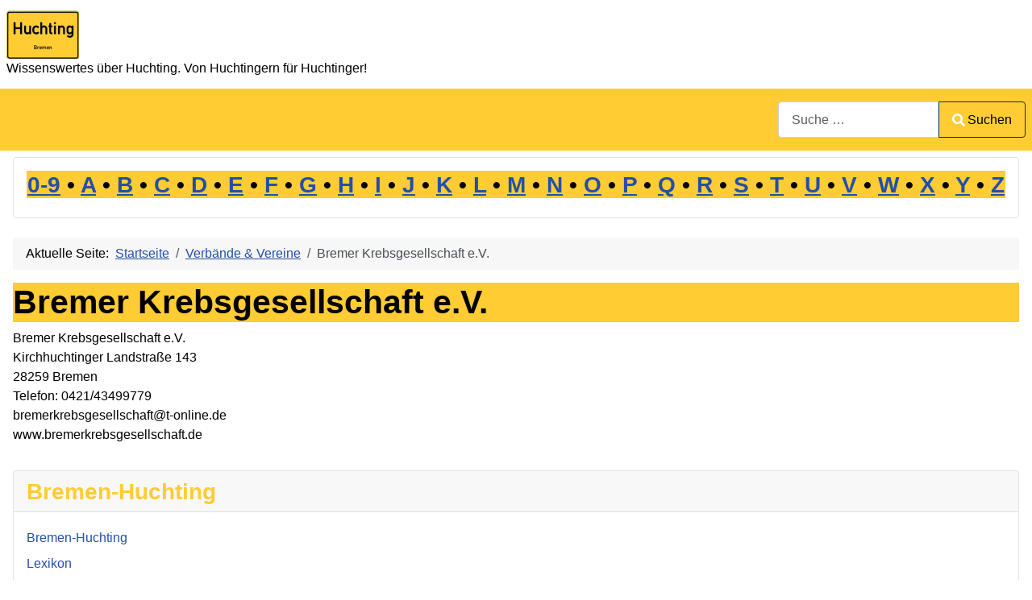

--- FILE ---
content_type: text/html; charset=utf-8
request_url: https://www.bremen-huchting.de/cms/verbaende-vereine/192-bremer-krebsgesellschaft-e-v.html
body_size: 8775
content:
<!DOCTYPE html>
<html lang="de-de" dir="ltr">
<head>
    <meta charset="utf-8">
	<meta name="robots" content="noindex, follow">
	<meta name="viewport" content="width=device-width, initial-scale=1">
	<meta name="description" content="Bremer Krebsgesellschaft eV; Kirchhuchtinger Landstraße 143 ; 28259 Bremen ; Telefon: 0421/43499779; bremerkrebsgesellschaft@t-online de; www bremerkrebsgesellschaft de; -">
	<meta name="generator" content="Joomla! - Open Source Content Management">
	<title>Bremer Krebsgesellschaft e.V.</title>
	<link href="https://www.bremen-huchting.de/cms/verbaende-vereine/192-bremer-krebsgesellschaft-e-v.html" rel="canonical">
	<link href="/cms/" rel="mask-icon" color="#000">
	<link href="https://www.bremen-huchting.de/cms/component/finder/search.opensearch?Itemid=101" rel="search" title="OpenSearch Bremen-Huchting Information" type="application/opensearchdescription+xml">

    <link href="/cms/media/system/css/joomla-fontawesome.min.css?a4f61b727a3da4874f45acd5966a42d1" rel="lazy-stylesheet" /><noscript><link href="/cms/media/system/css/joomla-fontawesome.min.css?a4f61b727a3da4874f45acd5966a42d1" rel="stylesheet" /></noscript>
	<link href="/cms/media/templates/site/cassiopeia/css/template.min.css?a4f61b727a3da4874f45acd5966a42d1" rel="stylesheet" />
	<link href="/cms/media/templates/site/cassiopeia/css/global/colors_standard.min.css?a4f61b727a3da4874f45acd5966a42d1" rel="stylesheet" />
	<link href="/cms/media/plg_system_webauthn/css/button.min.css?a4f61b727a3da4874f45acd5966a42d1" rel="stylesheet" />
	<link href="/cms/media/vendor/awesomplete/css/awesomplete.css?1.1.5" rel="stylesheet" />
	<link href="/cms/media/templates/site/cassiopeia/css/vendor/joomla-custom-elements/joomla-alert.min.css?0.2.0" rel="stylesheet" />
	<link href="/cms/media/templates/site/cassiopeia/css/user.css?a4f61b727a3da4874f45acd5966a42d1" rel="stylesheet" />
	<style>:root {
		--hue: 214;
		--template-bg-light: #f0f4fb;
		--template-text-dark: #495057;
		--template-text-light: #ffffff;
		--template-link-color: var(--link-color);
		--template-special-color: #001B4C;
		
	}</style>

    <script src="/cms/media/mod_menu/js/menu-es5.min.js?a4f61b727a3da4874f45acd5966a42d1" nomodule defer></script>
	<script type="application/json" class="joomla-script-options new">{"joomla.jtext":{"PLG_SYSTEM_WEBAUTHN_ERR_CANNOT_FIND_USERNAME":"Das Feld f\u00fcr den Benutzernamen wurde im Login-Modul nicht gefunden. Die passwortlose Authentifizierung funktioniert auf dieser Website nicht, bitte ein anderes Login-Modul verwenden.","PLG_SYSTEM_WEBAUTHN_ERR_EMPTY_USERNAME":"Bitte nur den Benutzernamen (aber NICHT das Passwort) eingeben, bevor die Anmeldeschaltfl\u00e4che f\u00fcr die Web-Authentifizierung ausgew\u00e4hlt wird.","PLG_SYSTEM_WEBAUTHN_ERR_INVALID_USERNAME":"Der angegebene Benutzername entspricht nicht einem Benutzerkonto, das eine passwortlose Anmeldung auf dieser Website erm\u00f6glicht hat.","JSHOWPASSWORD":"Passwort anzeigen","JHIDEPASSWORD":"Passwort ausblenden","MOD_FINDER_SEARCH_VALUE":"Suche &hellip;","JLIB_JS_AJAX_ERROR_OTHER":"Beim Abrufen von JSON-Daten wurde ein HTTP-Statuscode %s zur\u00fcckgegeben.","JLIB_JS_AJAX_ERROR_PARSE":"Ein Parsing-Fehler trat bei der Verarbeitung der folgenden JSON-Daten auf:<br><code style='color:inherit;white-space:pre-wrap;padding:0;margin:0;border:0;background:inherit;'>%s<\/code>","ERROR":"Fehler","MESSAGE":"Nachricht","NOTICE":"Hinweis","WARNING":"Warnung","JCLOSE":"Schlie\u00dfen","JOK":"OK","JOPEN":"\u00d6ffnen"},"finder-search":{"url":"\/cms\/component\/finder\/?task=suggestions.suggest&format=json&tmpl=component&Itemid=101"},"system.paths":{"root":"\/cms","rootFull":"https:\/\/www.bremen-huchting.de\/cms\/","base":"\/cms","baseFull":"https:\/\/www.bremen-huchting.de\/cms\/"},"csrf.token":"38fe1b9023c70c0e416158e8ed55074b","system.keepalive":{"interval":1740000,"uri":"\/cms\/component\/ajax\/?format=json"}}</script>
	<script src="/cms/media/system/js/core.min.js?37ffe4186289eba9c5df81bea44080aff77b9684"></script>
	<script src="/cms/media/templates/site/cassiopeia/js/template.min.js?a4f61b727a3da4874f45acd5966a42d1" defer></script>
	<script src="/cms/media/system/js/keepalive-es5.min.js?4eac3f5b0c42a860f0f438ed1bea8b0bdddb3804" defer nomodule></script>
	<script src="/cms/media/com_finder/js/finder-es5.min.js?e6d3d1f535e33b5641e406eb08d15093e7038cc2" nomodule defer></script>
	<script src="/cms/media/system/js/messages-es5.min.js?c29829fd2432533d05b15b771f86c6637708bd9d" nomodule defer></script>
	<script src="/cms/media/plg_system_webauthn/js/login.min.js?a4f61b727a3da4874f45acd5966a42d1" defer></script>
	<script src="/cms/media/system/js/keepalive.min.js?9f10654c2f49ca104ca0449def6eec3f06bd19c0" type="module"></script>
	<script src="/cms/media/system/js/fields/passwordview.min.js?7a48811dc5605f94fa90513f34bc7b5c54e91043" defer></script>
	<script src="/cms/media/vendor/awesomplete/js/awesomplete.min.js?1.1.5" defer></script>
	<script src="/cms/media/com_finder/js/finder.min.js?a2c3894d062787a266d59d457ffba5481b639f64" type="module"></script>
	<script src="/cms/media/system/js/messages.min.js?7f7aa28ac8e8d42145850e8b45b3bc82ff9a6411" type="module"></script>
	<script type="application/ld+json">{"@context":"https:\/\/schema.org","@type":"BreadcrumbList","itemListElement":[{"@type":"ListItem","position":1,"item":{"@id":"https:\/\/www.bremen-huchting.de\/cms\/","name":"Startseite"}},{"@type":"ListItem","position":2,"item":{"@id":"https:\/\/www.bremen-huchting.de\/cms\/verbaende-vereine.html","name":"Verbände &amp; Vereine"}},{"@type":"ListItem","position":3,"item":{"name":"Bremer Krebsgesellschaft e.V."}}]}</script>

<!-- No ads 192/0 14:25:50 --></head>

<body class="site com_content wrapper-static view-article layout-blog no-task itemid-172 has-sidebar-left has-sidebar-right">
    <header class="header container-header full-width">

        
        
                    <div class="grid-child">
                <div class="navbar-brand">
                    <a class="brand-logo" href="/cms/">
                        <img loading="eager" decoding="async" src="https://www.bremen-huchting.de/cms/images/logo.png" alt="Bremen-Huchting Information" width="90" height="60">                    </a>
                                            <div class="site-description">Wissenswertes über Huchting. Von Huchtingern für Huchtinger!</div>
                                    </div>
            </div>
        
                    <div class="grid-child container-nav">
                                                    <div class="container-search">
                        
<form class="mod-finder js-finder-searchform form-search" action="/cms/component/finder/search.html?Itemid=101" method="get" role="search">
    <label for="mod-finder-searchword87" class="visually-hidden finder">Suchen</label><div class="mod-finder__search input-group"><input type="text" name="q" id="mod-finder-searchword87" class="js-finder-search-query form-control" value="" placeholder="Suche &hellip;"><button class="btn btn-primary" type="submit"><span class="icon-search icon-white" aria-hidden="true"></span> Suchen</button></div>
            <input type="hidden" name="Itemid" value="101"></form>

                    </div>
                            </div>
            </header>

    <div class="site-grid">
        
                <div class="grid-child container-top-a">
            <div class="top-a card ">
        <div class="card-body">
                
<div id="mod-custom90" class="mod-custom custom">
    <div class="caption" style="text-align: center;">
<h3><a href="/cms/lexikon/10-lexikon-0.html"> 0-9</a> • <a href="/cms/lexikon/11-lexikon-a.html"> A</a> • <a href="/cms/lexikon/12-lexikon-b.html"> B</a> • <a href="/cms/lexikon/13-lexikon-c.html"> C</a> • <a href="/cms/lexikon/14-lexikon-d.html"> D</a> • <a href="/cms/lexikon/15-lexikon-e.html"> E</a> • <a href="/cms/lexikon/16-lexikon-f.html"> F</a> • <a href="/cms/lexikon/17-lexikon-g.html"> G</a> • <a href="/cms/lexikon/18-lexikon-h.html"> H</a> • <a href="/cms/lexikon/19-lexikon-i.html"> I</a> • <a href="/cms/lexikon/20-lexikon-j.html"> J</a> • <a href="/cms/lexikon/21-lexikon-k.html"> K</a> • <a href="/cms/lexikon/22-lexikon-l.html"> L</a> • <a href="/cms/lexikon/23-lexikon-m.html"> M</a> • <a href="/cms/lexikon/24-lexikon-n.html"> N</a> • <a href="/cms/lexikon/25-lexikon-o.html"> O</a> • <a href="/cms/lexikon/26-lexikon-p.html"> P</a> • <a href="/cms/lexikon/27-lexikon-q.html"> Q</a> • <a href="/cms/lexikon/28-lexikon-r.html"> R</a> • <a href="/cms/lexikon/29-lexikon-s.html"> S</a> • <a href="/cms/lexikon/30-lexikon-t.html"> T</a> • <a href="/cms/lexikon/31-lexikon-u.html"> U</a> • <a href="/cms/lexikon/32-lexikon-v.html"> V</a> • <a href="/cms/lexikon/33-lexikon-w.html"> W</a> • <a href="/cms/lexikon/34-lexikon-x.html"> X</a> • <a href="/cms/lexikon/35-lexikon-y.html"> Y</a> • <a href="/cms/lexikon/36-lexikon-z.html"> Z</a></h3>
</div></div>
    </div>
</div>

        </div>
        
        
                <div class="grid-child container-sidebar-left">
            <div class="sidebar-left card ">
            <h3 class="card-header ">Neueste Artikel</h3>        <div class="card-body">
                <ul class="mod-articleslatest latestnews mod-list">
    <li itemscope itemtype="https://schema.org/Article">
        <a href="/cms/lexikon/36-lexikon-z/3138-zivilgesellschaft.html" itemprop="url">
            <span itemprop="name">
                Zivilgesellschaft            </span>
        </a>
    </li>
    <li itemscope itemtype="https://schema.org/Article">
        <a href="/cms/lexikon/24-lexikon-n/2030-neuenland.html" itemprop="url">
            <span itemprop="name">
                Neuenland            </span>
        </a>
    </li>
    <li itemscope itemtype="https://schema.org/Article">
        <a href="/cms/lexikon/29-lexikon-s/3014-schwimmen.html" itemprop="url">
            <span itemprop="name">
                Schwimmen            </span>
        </a>
    </li>
    <li itemscope itemtype="https://schema.org/Article">
        <a href="/cms/lexikon/21-lexikon-k/3019-klinikum.html" itemprop="url">
            <span itemprop="name">
                Klinikum            </span>
        </a>
    </li>
    <li itemscope itemtype="https://schema.org/Article">
        <a href="/cms/lexikon/18-lexikon-h/3018-herzstueck.html" itemprop="url">
            <span itemprop="name">
                Herzstück            </span>
        </a>
    </li>
    <li itemscope itemtype="https://schema.org/Article">
        <a href="/cms/lexikon/33-lexikon-w/3003-wohlbefinden.html" itemprop="url">
            <span itemprop="name">
                Wohlbefinden            </span>
        </a>
    </li>
    <li itemscope itemtype="https://schema.org/Article">
        <a href="/cms/lexikon/18-lexikon-h/2221-hinterland.html" itemprop="url">
            <span itemprop="name">
                Hinterland            </span>
        </a>
    </li>
    <li itemscope itemtype="https://schema.org/Article">
        <a href="/cms/lexikon/17-lexikon-g/2729-gueterverkehrszentrum.html" itemprop="url">
            <span itemprop="name">
                Güterverkehrszentrum            </span>
        </a>
    </li>
    <li itemscope itemtype="https://schema.org/Article">
        <a href="/cms/lexikon/16-lexikon-f/2994-fitness.html" itemprop="url">
            <span itemprop="name">
                Fitness            </span>
        </a>
    </li>
    <li itemscope itemtype="https://schema.org/Article">
        <a href="/cms/lexikon/15-lexikon-e/2992-entspannung.html" itemprop="url">
            <span itemprop="name">
                Entspannung            </span>
        </a>
    </li>
</ul>
    </div>
</div>
<div class="sidebar-left card ">
            <h3 class="card-header ">Meistgelesen</h3>        <div class="card-body">
                
<div id="mod-custom118" class="mod-custom custom">
    <p>1: <a href='https://www.bremen-huchting.de/cms/lexikon/26-lexikon-p/1329-postleitzahl.html'  title='Die Postleitzahl (PLZ) ist ein international gebräuchliche Zahl, die individuell lokalen Zustellbereichen zugeordnet wird. In Deutschland haben wir seit 1993 ein fünfstelliges System . . . . .'>Postleitzahl</a><br>
2: <a href='https://www.bremen-huchting.de/cms/lexikon/17-lexikon-g/1344-geschichte.html'  title='Unter Geschichte versteht man im Allgemeinen diejenigen Aspekte der Vergangenheit, derer Menschen gedenken und die sie deuten, um sich über den Charakter zeitlichen Wandels und dessen . . .'>Geschichte</a><br>
3: <a href='https://www.bremen-huchting.de/cms/lexikon/14-lexikon-d/852-dino-anlage-und-maschinenbau-gmbh.html'  title='Die Firma DINO Anlage- und Maschinenbau GmbH ist ein Unternehmen in Bremen-Huchting. . . . . .'>DINO Anlage- und Maschinenbau GmbH</a><br>
4: <a href='https://www.bremen-huchting.de/cms/lexikon/17-lexikon-g/1216-grolland.html'  title='Grolland ist ein Ortsteil von Bremen und bildet zusammen mit Mittelshuchting , Sodenmatt und Kirchhuchting den Stadtteil Huchting. Grolland wird begrenzt durch (beginnend im Norden und dann . . .'>Grolland</a><br>
5: <a href='https://www.bremen-huchting.de/cms/lexikon/31-lexikon-u/2265-umgebung.html'  title='Die Umgebung im Kontext von Bremen-Huchting bezieht sich auf den geografischen Bereich und die nähere Umgebung dieses Stadtteils in Bremen, Deutschland . . . . .'>Umgebung</a><br>
6: <a href='https://www.bremen-huchting.de/cms/lexikon/33-lexikon-w/1412-wissen.html'  title='Der Begriff &apos;Wissen&apos; im Kontext von Bremen-Huchting bezieht sich auf das Wissen und die Kenntnisse, die in der Region vorhanden sind, sei es in Bezug auf ihre Geschichte, Kultur, Industrie . . .'>Wissen</a><br>
7: <a href='https://www.bremen-huchting.de/cms/lexikon/18-lexikon-h/4-huchting.html'  title='Diese Homepage von Huchtingern für Huchtinger wendet sich an alle Einwohner und Gäste des schönen Bremer Stadtteils Huchting. Sie soll einen Überblick geben über alles, was hier so läuft . . .'>Huchting</a><br>
8: <a href='https://www.bremen-huchting.de/cms/lexikon/33-lexikon-w/997-weser.html'  title='Die Weser (Niederdeutsch Werser oder Wersern) ist ein Strom, der in nördlicher Richtung die Mittelgebirgsschwelle und das norddeutsche Tiefland durchfließt . . . . .'>Weser</a><br>
9: <a href='https://www.bremen-huchting.de/cms/lexikon/29-lexikon-s/1215-sodenmatt.html'  title='Sodenmatt ist ein Ortsteil von Bremen und bildet zusammen mit Kirchhuchting, Mittelshuchting und Grolland den Stadtteil Huchting. Sodenmatt wird begrenzt durch (beginnend im Norden und dann . . .'>Sodenmatt</a><br>
10: <a href='https://www.bremen-huchting.de/cms/lexikon/12-lexikon-b/1007-bremen.html'  title='Der Name Bremen steht sowohl für das Bundesland Bremen als auch für dessen Hauptstadt Bremen. Als einziger der deutschen Stadtstaaten verfügt Bremen noch über eine weitere Stadt: . . .'>Bremen</a><br>
11: <a href='https://www.bremen-huchting.de/cms/lexikon/29-lexikon-s/2102-schule.html'  title='Die Schule (lateinisch schola), auch Bildungsanstalt oder Lehranstalt genannt, ist eine Institution, deren Bildungsauftrag im Lehren und Lernen, also in der Vermittlung von Wissen und . . .'>Schule</a><br>
12: <a href='https://www.bremen-huchting.de/cms/lexikon/21-lexikon-k/92-kirchhuchtinger-landstrasse.html'  title='Kirchhuchtinger Landstraße ist eine Straße in Bremen Huchting mit der Postleitzahl 28259. Sie ist die längste Straße auf Huchtinger Gebiet. Sie reicht von der Grenze zu . . .'>Kirchhuchtinger Landstraße</a><br>
13: <a href='https://www.bremen-huchting.de/cms/lexikon/21-lexikon-k/1214-kirchhuchting.html'  title='Kirchhuchting ist ein Ortsteil von Bremen und bildet zusammen mit Mittelshuchting , Sodenmatt und Grolland den Stadtteil Huchting. Kirchhuchting wird begrenzt durch (beginnend im Norden und . . .'>Kirchhuchting</a><br>
14: <a href='https://www.bremen-huchting.de/cms/lexikon/23-lexikon-m/1213-mittelshuchting.html'  title='Mittelshuchting ist ein Ortsteil von Bremen und bildet zusammen mit Kirchhuchting, Sodenmatt und Grolland den Stadtteil Huchting. Mittelshuchting wird begrenzt durch (beginnend im Norden . . .'>Mittelshuchting</a><br>
15: <a href='https://www.bremen-huchting.de/cms/lexikon/29-lexikon-s/2104-service.html'  title='Service (englisch service, &apos;Dienst&apos;) mit Betonung auf der ersten Silbe steht für alle Arten einer Dienstleistung. . . . . .'>Service</a><br>
16: <a href='https://www.bremen-huchting.de/cms/lexikon/29-lexikon-s/1551-stadtteil.html'  title='Ein &apos;Stadtteil&apos; ist ein Teil einer Stadt, der sich in Bezug auf Größe, Bevölkerung und Einrichtungen von anderen Teilen der Stadt unterscheiden kann . . . . .'>Stadtteil</a><br>
17: <a href='https://www.bremen-huchting.de/cms/lexikon/29-lexikon-s/1008-strasse.html'  title='Eine Straße ist eine Verbindung zwischen zwei Punkten, die von landgebundenen Fahrzeugen benutzt wird. Sie ist je nach Anforderungen befestigt (Pflaster, Teer, Beton), entwässert und . . .'>Straße</a><br>
18: <a href='https://www.bremen-huchting.de/cms/lexikon/14-lexikon-d/1341-dienstleistung.html'  title='Eine Dienstleistung (Synonym: Service)) im Sinne der Volkswirtschaftslehre ist ein ökonomisches Gut, bei dem im Unterschied zur Ware nicht die materielle Produktion oder der materielle Wert . . .'>Dienstleistung</a><br>
19: <a href='https://www.bremen-huchting.de/cms/lexikon/11-lexikon-a/14-am-sodenmatt.html'  title='Am Sodenmatt ist eine Straße in Bremen Huchting mit der Postleitzahl 28259. Angrenzende Straßen sind: Am Chaukenbrunnen, Kloßkampsweg, Luxemburger Straße, Krummacker- , Den Haager Straße- , . . .'>Am Sodenmatt</a><br>
20: <a href='https://www.bremen-huchting.de/cms/lexikon/12-lexikon-b/1515-bewohner.html'  title='In der spezifischen Perspektive des Stadtteils Bremen-Huchting bezieht sich der Begriff Bewohner auf die Menschen, die in diesem Stadtteil leben und dort ihren ständigen Wohnsitz haben . . . . .'>Bewohner</a><br>
</ol><small>(Ermittelt heute um 14:25)</small></p></div>
    </div>
</div>
<div class="sidebar-left card ">
            <h3 class="card-header ">Statistik</h3>        <div class="card-body">
                <ul class="mod-stats list-group">
    <li class="list-group-item">
        Benutzer        <span class="badge bg-secondary float-end rounded-pill">1668</span>
    </li>
    <li class="list-group-item">
        Beiträge        <span class="badge bg-secondary float-end rounded-pill">1290</span>
    </li>
</ul>
    </div>
</div>

        </div>
        
        <div class="grid-child container-component">
            <nav class="mod-breadcrumbs__wrapper" aria-label="Sie sind hier">
    <ol class="mod-breadcrumbs breadcrumb px-3 py-2">
                    <li class="mod-breadcrumbs__here float-start">
                Aktuelle Seite: &#160;
            </li>
        
        <li class="mod-breadcrumbs__item breadcrumb-item"><a href="/cms/" class="pathway"><span>Startseite</span></a></li><li class="mod-breadcrumbs__item breadcrumb-item"><a href="/cms/verbaende-vereine.html" class="pathway"><span>Verbände &amp; Vereine</span></a></li><li class="mod-breadcrumbs__item breadcrumb-item active"><span>Bremer Krebsgesellschaft e.V.</span></li>    </ol>
    </nav>

            
            <div id="system-message-container" aria-live="polite"></div>

            <main>
            <div class="com-content-article item-page" itemscope itemtype="https://schema.org/Article">
    <meta itemprop="inLanguage" content="de-DE">
    
    
        <div class="page-header">
        <h1 itemprop="headline">
            Bremer Krebsgesellschaft e.V.        </h1>
                            </div>
        
        
    
    
        
                                                <div itemprop="articleBody" class="com-content-article__body">
        <p>Bremer Krebsgesellschaft e.V.<br />Kirchhuchtinger Landstraße 143 <br />28259 Bremen <br />Telefon: 0421/43499779<br />bremerkrebsgesellschaft@t-online.de<br />www.bremerkrebsgesellschaft.de</p>
 <!-- 2019 -->    </div>

        
                                        </div>
            </main>
            
        </div>

                <div class="grid-child container-sidebar-right">
            <div class="sidebar-right card _menu">
            <h3 class="card-header ">Bremen-Huchting</h3>        <div class="card-body">
                <ul class="mod-menu mod-list nav ">
<li class="nav-item item-101 default"><a href="/cms/" >Bremen-Huchting</a></li><li class="nav-item item-102"><a href="/cms/lexikon.html" >Lexikon</a></li><li class="nav-item item-103"><a href="/cms/firmen.html" >Firmen</a></li><li class="nav-item item-166"><a href="/cms/oeffentliche-einrichtungen.html" >Öffentliche Einrichtungen</a></li><li class="nav-item item-172 current active"><a href="/cms/verbaende-vereine.html" aria-current="location">Verbände &amp; Vereine</a></li><li class="nav-item item-169"><a href="/cms/reportagen.html" >Reportagen</a></li><li class="nav-item item-241"><a href="/cms/sehenswuerdigkeiten.html" >Sehenswürdigkeiten</a></li><li class="nav-item item-182"><a href="/cms/jobboerse.html" >Jobbörse</a></li><li class="nav-item item-104"><a href="/cms/flohmarkt.html" >Flohmarkt</a></li><li class="nav-item item-138"><a href="/cms/termine.html" >Termine</a></li><li class="nav-item item-105"><a href="/cms/impressum.html" >Impressum</a></li></ul>
    </div>
</div>
<div class="sidebar-right card ">
            <h3 class="card-header ">Anmeldung</h3>        <div class="card-body">
                <form id="login-form-16" class="mod-login" action="/cms/verbaende-vereine/192-bremer-krebsgesellschaft-e-v.html" method="post">

            <div class="mod-login__pretext pretext">
            <p>Nach der Anmeldung können Sie neue Artikel verfassen oder die Artikel zu Ihrer Firma oder über Ihre Straße korrigieren.</p>
        </div>
    
    <div class="mod-login__userdata userdata">
        <div class="mod-login__username form-group">
                            <div class="input-group">
                    <input id="modlgn-username-16" type="text" name="username" class="form-control" autocomplete="username" placeholder="Benutzername">
                    <label for="modlgn-username-16" class="visually-hidden">Benutzername</label>
                    <span class="input-group-text" title="Benutzername">
                        <span class="icon-user icon-fw" aria-hidden="true"></span>
                    </span>
                </div>
                    </div>

        <div class="mod-login__password form-group">
                            <div class="input-group">
                    <input id="modlgn-passwd-16" type="password" name="password" autocomplete="current-password" class="form-control" placeholder="Passwort">
                    <label for="modlgn-passwd-16" class="visually-hidden">Passwort</label>
                    <button type="button" class="btn btn-secondary input-password-toggle">
                        <span class="icon-eye icon-fw" aria-hidden="true"></span>
                        <span class="visually-hidden">Passwort anzeigen</span>
                    </button>
                </div>
                    </div>

        
                    <div class="mod-login__submit form-group">
                <button type="button"
                        class="btn btn-secondary w-100 plg_system_webauthn_login_button"
                                                    data-webauthn-form="login-form-16"
                                                                        title="Web-Authentifizierung"
                        id="plg_system_webauthn-zARpEF1vUXra-PNGSiMtZ"
                        >
                                            <svg aria-hidden="true" xmlns="http://www.w3.org/2000/svg" viewBox="0 0 24 24" width="2.5em"><path fill="currentColor" d="M15.287 3.63a8.407 8.407 0 00-8.051 7.593h.55a7.805 7.805 0 012.24-4.713 5.825 5.825 0 00.924.695c-.608 1.177-.98 2.556-1.082 4.018h.135c.105-1.467.485-2.819 1.065-3.947.745.434 1.623.754 2.577.94a27.83 27.83 0 00-.25 3.763h-.847v.135h.847c.003 1.334.09 2.617.25 3.764-.954.185-1.832.506-2.577.94a9.997 9.997 0 01-.978-3.137h-.137c.164 1.16.502 2.25.997 3.208a5.825 5.825 0 00-.924.695 7.805 7.805 0 01-2.255-4.875H7.22A8.407 8.407 0 0024 12.034a8.398 8.398 0 00-.688-3.333 8.407 8.407 0 00-8.025-5.072zm.315.546c.155 0 .31.005.464.014.365.34.708 1.07.983 2.114a16.518 16.518 0 01.357 1.79 10.173 10.173 0 01-1.804.16 10.173 10.173 0 01-1.805-.16 16.519 16.519 0 01.357-1.79c.275-1.045.618-1.775.983-2.114a7.97 7.97 0 01.465-.014zm-.665.028c-.345.392-.658 1.093-.913 2.065a16.639 16.639 0 00-.36 1.8c-.939-.183-1.802-.498-2.533-.926.686-1.283 1.635-2.264 2.73-2.775a7.874 7.874 0 011.076-.164zm1.33 0a7.856 7.856 0 011.084.168c1.092.513 2.037 1.492 2.721 2.771-.73.428-1.594.743-2.533.927a16.64 16.64 0 00-.36-1.8c-.255-.972-.568-1.673-.912-2.066zm-2.972.314c-.655.407-1.257.989-1.776 1.73a8.166 8.166 0 00-.506.825 5.69 5.69 0 01-.891-.67 7.814 7.814 0 013.173-1.885zm4.624.006a7.862 7.862 0 013.164 1.877 5.692 5.692 0 01-.893.672 8.166 8.166 0 00-.506-.825c-.516-.738-1.115-1.318-1.765-1.724zm3.26 1.985a7.858 7.858 0 011.638 2.419 7.802 7.802 0 01.642 3.051h-2.095c-.01-1.74-.398-3.396-1.11-4.774a5.823 5.823 0 00.925-.696zm-1.044.767c.679 1.32 1.084 2.945 1.094 4.703h-3.42a27.863 27.863 0 00-.251-3.763c.954-.186 1.833-.506 2.577-.94zm-6.357.965a10.299 10.299 0 001.824.16 10.299 10.299 0 001.823-.16c.16 1.138.246 2.413.249 3.738h-1.178a1.03 1.03 0 01-.093.135h1.27a27.71 27.71 0 01-.248 3.739 10.397 10.397 0 00-3.647 0 27.733 27.733 0 01-.248-3.739h1.294a.99.99 0 01-.09-.135H13.53c.003-1.325.088-2.6.248-3.738zM2.558 9.37a2.585 2.585 0 00-2.547 2.35c-.142 1.541 1.064 2.842 2.566 2.842 1.26 0 2.312-.917 2.533-2.124h4.44v.972h.946v-.972h.837v1.431h.945v-2.376H5.11A2.586 2.586 0 002.558 9.37zm-.058.965a1.639 1.639 0 011.707 1.637 1.64 1.64 0 01-1.639 1.638 1.639 1.639 0 01-.068-3.275zm13.09.388a.75.75 0 00-.345 1.404l-.383 1.958h1.5l-.383-1.958a.75.75 0 00.384-.654.75.75 0 00-.773-.75zm2.218 1.391h3.421c-.01 1.758-.415 3.384-1.094 4.704-.744-.434-1.623-.755-2.577-.94a27.81 27.81 0 00.25-3.764zm3.556 0h2.095a7.805 7.805 0 01-2.281 5.47 5.825 5.825 0 00-.924-.696c.712-1.378 1.1-3.033 1.11-4.774zm-5.52 3.703a10.284 10.284 0 011.562.156 16.518 16.518 0 01-.357 1.791c-.275 1.045-.618 1.774-.982 2.114a7.972 7.972 0 01-.93 0c-.365-.34-.708-1.07-.983-2.114a16.519 16.519 0 01-.357-1.79 10.284 10.284 0 012.048-.157zm1.695.181c.94.184 1.803.5 2.533.926-.686 1.284-1.635 2.265-2.73 2.776a7.874 7.874 0 01-1.075.164c.344-.393.657-1.094.913-2.065a16.64 16.64 0 00.359-1.8zm-3.874 0a16.648 16.648 0 00.359 1.8c.255.973.568 1.674.913 2.066a7.873 7.873 0 01-1.075-.164c-1.096-.511-2.045-1.492-2.731-2.775.73-.428 1.594-.743 2.534-.927zm-2.652.997a8.16 8.16 0 00.506.825c.52.741 1.121 1.323 1.776 1.73a7.814 7.814 0 01-3.174-1.884 5.694 5.694 0 01.892-.67zm9.178 0a5.694 5.694 0 01.891.67 7.814 7.814 0 01-3.173 1.885c.654-.407 1.256-.989 1.775-1.73a8.16 8.16 0 00.507-.825z"></path></svg>
                                        Web-Authentifizierung                </button>
            </div>
        
        <div class="mod-login__submit form-group">
            <button type="submit" name="Submit" class="btn btn-primary w-100">Anmelden</button>
        </div>

                    <ul class="mod-login__options list-unstyled">
                <li>
                    <a href="/cms/component/users/reset.html?Itemid=101">
                    Passwort vergessen?</a>
                </li>
                <li>
                    <a href="/cms/component/users/remind.html?Itemid=101">
                    Benutzername vergessen?</a>
                </li>
                            </ul>
        <input type="hidden" name="option" value="com_users">
        <input type="hidden" name="task" value="user.login">
        <input type="hidden" name="return" value="aHR0cHM6Ly93d3cuYnJlbWVuLWh1Y2h0aW5nLmRlL2Ntcy92ZXJiYWVuZGUtdmVyZWluZS8xOTItYnJlbWVyLWtyZWJzZ2VzZWxsc2NoYWZ0LWUtdi5odG1s">
        <input type="hidden" name="38fe1b9023c70c0e416158e8ed55074b" value="1">    </div>
    </form>
    </div>
</div>

        </div>
        
        
            </div>

    
            <a href="#top" id="back-top" class="back-to-top-link" aria-label="Zurück nach oben">
            <span class="icon-arrow-up icon-fw" aria-hidden="true"></span>
        </a>
    
    
</body>
</html>


--- FILE ---
content_type: text/css
request_url: https://www.bremen-huchting.de/cms/media/templates/site/cassiopeia/css/user.css?a4f61b727a3da4874f45acd5966a42d1
body_size: 177
content:
/* Bremen-Huchting.de */
h1, h2, h3, h4, h5, h6 {
  color:  #000;
	background-color: #FFCC33;
}
.navbar-brand .full-width{
    color: #000;
	background-color: #fff;
}
.grid-child{
    color: #000;
	background-color: #fff;
}
.container-nav{
    color: #000;
	background-color: #FFCC33;
}
.container-header .site-description{ /*.site-description allein reicht nicht, .containerheader muss davor */
    color: #000;
}
.header{
	background-color: #FFCC33;
}
.header .container-header .full-width{
	background-color: #FFCC33;
}
.container-header{
	background-color: #FFCC33;
}
.container-search{
    color: #FFF;
	background-color: #FFCC33;
}
.card-header { /*Header in Modulen */
  color: #FFCC33;
}
.btn { /*Button*/
  color: #000;
	background-color: #FFCC33;
}
.full-width{
	background-color: #FFCC33;
	background-image: none;
}
